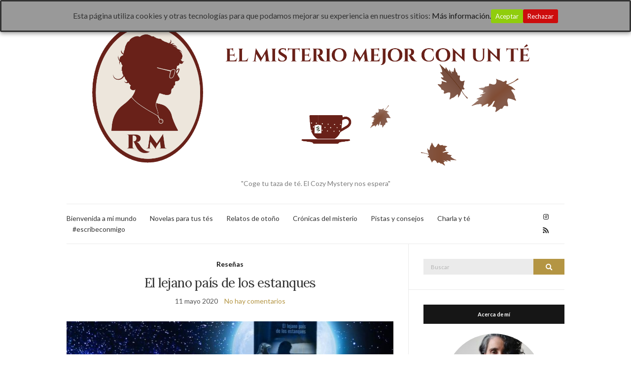

--- FILE ---
content_type: text/html; charset=UTF-8
request_url: https://raquelmontiel.com/2020/05/11/el-lejano-pais-de-los-estanques/
body_size: 15453
content:
<!doctype html>
<html lang="es">
<head>
	<meta charset="UTF-8">
	<meta name="viewport" content="width=device-width, initial-scale=1">
	<link rel="profile" href="https://gmpg.org/xfn/11">
	<link rel="pingback" href="https://raquelmontiel.com/xmlrpc.php">

	<meta name='robots' content='index, follow, max-image-preview:large, max-snippet:-1, max-video-preview:-1' />
	<style>img:is([sizes="auto" i], [sizes^="auto," i]) { contain-intrinsic-size: 3000px 1500px }</style>
	
	<!-- This site is optimized with the Yoast SEO plugin v26.7 - https://yoast.com/wordpress/plugins/seo/ -->
	<title>El lejano país de los estanques - Raquel Montiel Núñez</title>
	<meta name="description" content="El lejano país de los estanques es una novela policíaca de las que me gustan a mí, con un rompecabezas difícil de armar pero que una vez armado cobra..." />
	<link rel="canonical" href="https://raquelmontiel.com/2020/05/11/el-lejano-pais-de-los-estanques/" />
	<meta property="og:locale" content="es_ES" />
	<meta property="og:type" content="article" />
	<meta property="og:title" content="El lejano país de los estanques - Raquel Montiel Núñez" />
	<meta property="og:description" content="El lejano país de los estanques es una novela policíaca de las que me gustan a mí, con un rompecabezas difícil de armar pero que una vez armado cobra..." />
	<meta property="og:url" content="https://raquelmontiel.com/2020/05/11/el-lejano-pais-de-los-estanques/" />
	<meta property="og:site_name" content="Raquel Montiel Núñez" />
	<meta property="article:published_time" content="2020-05-11T08:29:22+00:00" />
	<meta property="article:modified_time" content="2021-07-15T08:39:57+00:00" />
	<meta property="og:image" content="https://raquelmontiel.com/wp-content/uploads/2020/05/moonlight-2853073_1920.jpg" />
	<meta property="og:image:width" content="1135" />
	<meta property="og:image:height" content="1135" />
	<meta property="og:image:type" content="image/jpeg" />
	<meta name="author" content="raquelmontiel" />
	<meta name="twitter:card" content="summary_large_image" />
	<meta name="twitter:creator" content="@RaquelMontiel84" />
	<meta name="twitter:site" content="@RaquelMontiel84" />
	<meta name="twitter:label1" content="Escrito por" />
	<meta name="twitter:data1" content="raquelmontiel" />
	<meta name="twitter:label2" content="Tiempo de lectura" />
	<meta name="twitter:data2" content="5 minutos" />
	<script type="application/ld+json" class="yoast-schema-graph">{"@context":"https://schema.org","@graph":[{"@type":"Article","@id":"https://raquelmontiel.com/2020/05/11/el-lejano-pais-de-los-estanques/#article","isPartOf":{"@id":"https://raquelmontiel.com/2020/05/11/el-lejano-pais-de-los-estanques/"},"author":{"name":"raquelmontiel","@id":"https://raquelmontiel.com/#/schema/person/f18f9b1f8afb330c0d42a00771a3a9d4"},"headline":"El lejano país de los estanques","datePublished":"2020-05-11T08:29:22+00:00","dateModified":"2021-07-15T08:39:57+00:00","mainEntityOfPage":{"@id":"https://raquelmontiel.com/2020/05/11/el-lejano-pais-de-los-estanques/"},"wordCount":966,"publisher":{"@id":"https://raquelmontiel.com/#/schema/person/f18f9b1f8afb330c0d42a00771a3a9d4"},"image":{"@id":"https://raquelmontiel.com/2020/05/11/el-lejano-pais-de-los-estanques/#primaryimage"},"thumbnailUrl":"https://raquelmontiel.com/wp-content/uploads/2020/05/moonlight-2853073_1920.jpg","keywords":["bevilacqua","chamorro","lorenzo silva","misterio","novela policíaca"],"articleSection":["Reseñas"],"inLanguage":"es"},{"@type":"WebPage","@id":"https://raquelmontiel.com/2020/05/11/el-lejano-pais-de-los-estanques/","url":"https://raquelmontiel.com/2020/05/11/el-lejano-pais-de-los-estanques/","name":"El lejano país de los estanques - Raquel Montiel Núñez","isPartOf":{"@id":"https://raquelmontiel.com/#website"},"primaryImageOfPage":{"@id":"https://raquelmontiel.com/2020/05/11/el-lejano-pais-de-los-estanques/#primaryimage"},"image":{"@id":"https://raquelmontiel.com/2020/05/11/el-lejano-pais-de-los-estanques/#primaryimage"},"thumbnailUrl":"https://raquelmontiel.com/wp-content/uploads/2020/05/moonlight-2853073_1920.jpg","datePublished":"2020-05-11T08:29:22+00:00","dateModified":"2021-07-15T08:39:57+00:00","description":"El lejano país de los estanques es una novela policíaca de las que me gustan a mí, con un rompecabezas difícil de armar pero que una vez armado cobra...","breadcrumb":{"@id":"https://raquelmontiel.com/2020/05/11/el-lejano-pais-de-los-estanques/#breadcrumb"},"inLanguage":"es","potentialAction":[{"@type":"ReadAction","target":["https://raquelmontiel.com/2020/05/11/el-lejano-pais-de-los-estanques/"]}]},{"@type":"ImageObject","inLanguage":"es","@id":"https://raquelmontiel.com/2020/05/11/el-lejano-pais-de-los-estanques/#primaryimage","url":"https://raquelmontiel.com/wp-content/uploads/2020/05/moonlight-2853073_1920.jpg","contentUrl":"https://raquelmontiel.com/wp-content/uploads/2020/05/moonlight-2853073_1920.jpg","width":1135,"height":1135},{"@type":"BreadcrumbList","@id":"https://raquelmontiel.com/2020/05/11/el-lejano-pais-de-los-estanques/#breadcrumb","itemListElement":[{"@type":"ListItem","position":1,"name":"Portada","item":"https://raquelmontiel.com/"},{"@type":"ListItem","position":2,"name":"El lejano país de los estanques"}]},{"@type":"WebSite","@id":"https://raquelmontiel.com/#website","url":"https://raquelmontiel.com/","name":"Raquel Montiel Núñez","description":"&quot;Coge tu taza de té. El Cozy Mystery nos espera&quot;","publisher":{"@id":"https://raquelmontiel.com/#/schema/person/f18f9b1f8afb330c0d42a00771a3a9d4"},"potentialAction":[{"@type":"SearchAction","target":{"@type":"EntryPoint","urlTemplate":"https://raquelmontiel.com/?s={search_term_string}"},"query-input":{"@type":"PropertyValueSpecification","valueRequired":true,"valueName":"search_term_string"}}],"inLanguage":"es"},{"@type":["Person","Organization"],"@id":"https://raquelmontiel.com/#/schema/person/f18f9b1f8afb330c0d42a00771a3a9d4","name":"raquelmontiel","image":{"@type":"ImageObject","inLanguage":"es","@id":"https://raquelmontiel.com/#/schema/person/image/","url":"https://secure.gravatar.com/avatar/df1fe17594dbeb2e30cdcb990c30a83bdb2284a75a87fbe4f9464bef810844c2?s=96&d=mm&r=g","contentUrl":"https://secure.gravatar.com/avatar/df1fe17594dbeb2e30cdcb990c30a83bdb2284a75a87fbe4f9464bef810844c2?s=96&d=mm&r=g","caption":"raquelmontiel"},"logo":{"@id":"https://raquelmontiel.com/#/schema/person/image/"},"sameAs":["https://raquelmontiel.com"],"url":"https://raquelmontiel.com/author/raquelmontiel/"}]}</script>
	<!-- / Yoast SEO plugin. -->


<link rel='dns-prefetch' href='//www.googletagmanager.com' />
<link rel='dns-prefetch' href='//stats.wp.com' />
<link rel='dns-prefetch' href='//v0.wordpress.com' />
<link rel="alternate" type="application/rss+xml" title="Raquel Montiel Núñez &raquo; Feed" href="https://raquelmontiel.com/feed/" />
<script type="bf4d6d342de185e850f30d39-text/javascript">
/* <![CDATA[ */
window._wpemojiSettings = {"baseUrl":"https:\/\/s.w.org\/images\/core\/emoji\/16.0.1\/72x72\/","ext":".png","svgUrl":"https:\/\/s.w.org\/images\/core\/emoji\/16.0.1\/svg\/","svgExt":".svg","source":{"concatemoji":"https:\/\/raquelmontiel.com\/wp-includes\/js\/wp-emoji-release.min.js?ver=6.8.3"}};
/*! This file is auto-generated */
!function(s,n){var o,i,e;function c(e){try{var t={supportTests:e,timestamp:(new Date).valueOf()};sessionStorage.setItem(o,JSON.stringify(t))}catch(e){}}function p(e,t,n){e.clearRect(0,0,e.canvas.width,e.canvas.height),e.fillText(t,0,0);var t=new Uint32Array(e.getImageData(0,0,e.canvas.width,e.canvas.height).data),a=(e.clearRect(0,0,e.canvas.width,e.canvas.height),e.fillText(n,0,0),new Uint32Array(e.getImageData(0,0,e.canvas.width,e.canvas.height).data));return t.every(function(e,t){return e===a[t]})}function u(e,t){e.clearRect(0,0,e.canvas.width,e.canvas.height),e.fillText(t,0,0);for(var n=e.getImageData(16,16,1,1),a=0;a<n.data.length;a++)if(0!==n.data[a])return!1;return!0}function f(e,t,n,a){switch(t){case"flag":return n(e,"\ud83c\udff3\ufe0f\u200d\u26a7\ufe0f","\ud83c\udff3\ufe0f\u200b\u26a7\ufe0f")?!1:!n(e,"\ud83c\udde8\ud83c\uddf6","\ud83c\udde8\u200b\ud83c\uddf6")&&!n(e,"\ud83c\udff4\udb40\udc67\udb40\udc62\udb40\udc65\udb40\udc6e\udb40\udc67\udb40\udc7f","\ud83c\udff4\u200b\udb40\udc67\u200b\udb40\udc62\u200b\udb40\udc65\u200b\udb40\udc6e\u200b\udb40\udc67\u200b\udb40\udc7f");case"emoji":return!a(e,"\ud83e\udedf")}return!1}function g(e,t,n,a){var r="undefined"!=typeof WorkerGlobalScope&&self instanceof WorkerGlobalScope?new OffscreenCanvas(300,150):s.createElement("canvas"),o=r.getContext("2d",{willReadFrequently:!0}),i=(o.textBaseline="top",o.font="600 32px Arial",{});return e.forEach(function(e){i[e]=t(o,e,n,a)}),i}function t(e){var t=s.createElement("script");t.src=e,t.defer=!0,s.head.appendChild(t)}"undefined"!=typeof Promise&&(o="wpEmojiSettingsSupports",i=["flag","emoji"],n.supports={everything:!0,everythingExceptFlag:!0},e=new Promise(function(e){s.addEventListener("DOMContentLoaded",e,{once:!0})}),new Promise(function(t){var n=function(){try{var e=JSON.parse(sessionStorage.getItem(o));if("object"==typeof e&&"number"==typeof e.timestamp&&(new Date).valueOf()<e.timestamp+604800&&"object"==typeof e.supportTests)return e.supportTests}catch(e){}return null}();if(!n){if("undefined"!=typeof Worker&&"undefined"!=typeof OffscreenCanvas&&"undefined"!=typeof URL&&URL.createObjectURL&&"undefined"!=typeof Blob)try{var e="postMessage("+g.toString()+"("+[JSON.stringify(i),f.toString(),p.toString(),u.toString()].join(",")+"));",a=new Blob([e],{type:"text/javascript"}),r=new Worker(URL.createObjectURL(a),{name:"wpTestEmojiSupports"});return void(r.onmessage=function(e){c(n=e.data),r.terminate(),t(n)})}catch(e){}c(n=g(i,f,p,u))}t(n)}).then(function(e){for(var t in e)n.supports[t]=e[t],n.supports.everything=n.supports.everything&&n.supports[t],"flag"!==t&&(n.supports.everythingExceptFlag=n.supports.everythingExceptFlag&&n.supports[t]);n.supports.everythingExceptFlag=n.supports.everythingExceptFlag&&!n.supports.flag,n.DOMReady=!1,n.readyCallback=function(){n.DOMReady=!0}}).then(function(){return e}).then(function(){var e;n.supports.everything||(n.readyCallback(),(e=n.source||{}).concatemoji?t(e.concatemoji):e.wpemoji&&e.twemoji&&(t(e.twemoji),t(e.wpemoji)))}))}((window,document),window._wpemojiSettings);
/* ]]> */
</script>
<style id='wp-emoji-styles-inline-css' type='text/css'>

	img.wp-smiley, img.emoji {
		display: inline !important;
		border: none !important;
		box-shadow: none !important;
		height: 1em !important;
		width: 1em !important;
		margin: 0 0.07em !important;
		vertical-align: -0.1em !important;
		background: none !important;
		padding: 0 !important;
	}
</style>
<link rel='stylesheet' id='wp-block-library-css' href='https://raquelmontiel.com/wp-includes/css/dist/block-library/style.min.css?ver=6.8.3' type='text/css' media='all' />
<style id='classic-theme-styles-inline-css' type='text/css'>
/*! This file is auto-generated */
.wp-block-button__link{color:#fff;background-color:#32373c;border-radius:9999px;box-shadow:none;text-decoration:none;padding:calc(.667em + 2px) calc(1.333em + 2px);font-size:1.125em}.wp-block-file__button{background:#32373c;color:#fff;text-decoration:none}
</style>
<link rel='stylesheet' id='mediaelement-css' href='https://raquelmontiel.com/wp-includes/js/mediaelement/mediaelementplayer-legacy.min.css?ver=4.2.17' type='text/css' media='all' />
<link rel='stylesheet' id='wp-mediaelement-css' href='https://raquelmontiel.com/wp-includes/js/mediaelement/wp-mediaelement.min.css?ver=6.8.3' type='text/css' media='all' />
<style id='jetpack-sharing-buttons-style-inline-css' type='text/css'>
.jetpack-sharing-buttons__services-list{display:flex;flex-direction:row;flex-wrap:wrap;gap:0;list-style-type:none;margin:5px;padding:0}.jetpack-sharing-buttons__services-list.has-small-icon-size{font-size:12px}.jetpack-sharing-buttons__services-list.has-normal-icon-size{font-size:16px}.jetpack-sharing-buttons__services-list.has-large-icon-size{font-size:24px}.jetpack-sharing-buttons__services-list.has-huge-icon-size{font-size:36px}@media print{.jetpack-sharing-buttons__services-list{display:none!important}}.editor-styles-wrapper .wp-block-jetpack-sharing-buttons{gap:0;padding-inline-start:0}ul.jetpack-sharing-buttons__services-list.has-background{padding:1.25em 2.375em}
</style>
<style id='global-styles-inline-css' type='text/css'>
:root{--wp--preset--aspect-ratio--square: 1;--wp--preset--aspect-ratio--4-3: 4/3;--wp--preset--aspect-ratio--3-4: 3/4;--wp--preset--aspect-ratio--3-2: 3/2;--wp--preset--aspect-ratio--2-3: 2/3;--wp--preset--aspect-ratio--16-9: 16/9;--wp--preset--aspect-ratio--9-16: 9/16;--wp--preset--color--black: #000000;--wp--preset--color--cyan-bluish-gray: #abb8c3;--wp--preset--color--white: #ffffff;--wp--preset--color--pale-pink: #f78da7;--wp--preset--color--vivid-red: #cf2e2e;--wp--preset--color--luminous-vivid-orange: #ff6900;--wp--preset--color--luminous-vivid-amber: #fcb900;--wp--preset--color--light-green-cyan: #7bdcb5;--wp--preset--color--vivid-green-cyan: #00d084;--wp--preset--color--pale-cyan-blue: #8ed1fc;--wp--preset--color--vivid-cyan-blue: #0693e3;--wp--preset--color--vivid-purple: #9b51e0;--wp--preset--gradient--vivid-cyan-blue-to-vivid-purple: linear-gradient(135deg,rgba(6,147,227,1) 0%,rgb(155,81,224) 100%);--wp--preset--gradient--light-green-cyan-to-vivid-green-cyan: linear-gradient(135deg,rgb(122,220,180) 0%,rgb(0,208,130) 100%);--wp--preset--gradient--luminous-vivid-amber-to-luminous-vivid-orange: linear-gradient(135deg,rgba(252,185,0,1) 0%,rgba(255,105,0,1) 100%);--wp--preset--gradient--luminous-vivid-orange-to-vivid-red: linear-gradient(135deg,rgba(255,105,0,1) 0%,rgb(207,46,46) 100%);--wp--preset--gradient--very-light-gray-to-cyan-bluish-gray: linear-gradient(135deg,rgb(238,238,238) 0%,rgb(169,184,195) 100%);--wp--preset--gradient--cool-to-warm-spectrum: linear-gradient(135deg,rgb(74,234,220) 0%,rgb(151,120,209) 20%,rgb(207,42,186) 40%,rgb(238,44,130) 60%,rgb(251,105,98) 80%,rgb(254,248,76) 100%);--wp--preset--gradient--blush-light-purple: linear-gradient(135deg,rgb(255,206,236) 0%,rgb(152,150,240) 100%);--wp--preset--gradient--blush-bordeaux: linear-gradient(135deg,rgb(254,205,165) 0%,rgb(254,45,45) 50%,rgb(107,0,62) 100%);--wp--preset--gradient--luminous-dusk: linear-gradient(135deg,rgb(255,203,112) 0%,rgb(199,81,192) 50%,rgb(65,88,208) 100%);--wp--preset--gradient--pale-ocean: linear-gradient(135deg,rgb(255,245,203) 0%,rgb(182,227,212) 50%,rgb(51,167,181) 100%);--wp--preset--gradient--electric-grass: linear-gradient(135deg,rgb(202,248,128) 0%,rgb(113,206,126) 100%);--wp--preset--gradient--midnight: linear-gradient(135deg,rgb(2,3,129) 0%,rgb(40,116,252) 100%);--wp--preset--font-size--small: 13px;--wp--preset--font-size--medium: 20px;--wp--preset--font-size--large: 36px;--wp--preset--font-size--x-large: 42px;--wp--preset--spacing--20: 0.44rem;--wp--preset--spacing--30: 0.67rem;--wp--preset--spacing--40: 1rem;--wp--preset--spacing--50: 1.5rem;--wp--preset--spacing--60: 2.25rem;--wp--preset--spacing--70: 3.38rem;--wp--preset--spacing--80: 5.06rem;--wp--preset--shadow--natural: 6px 6px 9px rgba(0, 0, 0, 0.2);--wp--preset--shadow--deep: 12px 12px 50px rgba(0, 0, 0, 0.4);--wp--preset--shadow--sharp: 6px 6px 0px rgba(0, 0, 0, 0.2);--wp--preset--shadow--outlined: 6px 6px 0px -3px rgba(255, 255, 255, 1), 6px 6px rgba(0, 0, 0, 1);--wp--preset--shadow--crisp: 6px 6px 0px rgba(0, 0, 0, 1);}:where(.is-layout-flex){gap: 0.5em;}:where(.is-layout-grid){gap: 0.5em;}body .is-layout-flex{display: flex;}.is-layout-flex{flex-wrap: wrap;align-items: center;}.is-layout-flex > :is(*, div){margin: 0;}body .is-layout-grid{display: grid;}.is-layout-grid > :is(*, div){margin: 0;}:where(.wp-block-columns.is-layout-flex){gap: 2em;}:where(.wp-block-columns.is-layout-grid){gap: 2em;}:where(.wp-block-post-template.is-layout-flex){gap: 1.25em;}:where(.wp-block-post-template.is-layout-grid){gap: 1.25em;}.has-black-color{color: var(--wp--preset--color--black) !important;}.has-cyan-bluish-gray-color{color: var(--wp--preset--color--cyan-bluish-gray) !important;}.has-white-color{color: var(--wp--preset--color--white) !important;}.has-pale-pink-color{color: var(--wp--preset--color--pale-pink) !important;}.has-vivid-red-color{color: var(--wp--preset--color--vivid-red) !important;}.has-luminous-vivid-orange-color{color: var(--wp--preset--color--luminous-vivid-orange) !important;}.has-luminous-vivid-amber-color{color: var(--wp--preset--color--luminous-vivid-amber) !important;}.has-light-green-cyan-color{color: var(--wp--preset--color--light-green-cyan) !important;}.has-vivid-green-cyan-color{color: var(--wp--preset--color--vivid-green-cyan) !important;}.has-pale-cyan-blue-color{color: var(--wp--preset--color--pale-cyan-blue) !important;}.has-vivid-cyan-blue-color{color: var(--wp--preset--color--vivid-cyan-blue) !important;}.has-vivid-purple-color{color: var(--wp--preset--color--vivid-purple) !important;}.has-black-background-color{background-color: var(--wp--preset--color--black) !important;}.has-cyan-bluish-gray-background-color{background-color: var(--wp--preset--color--cyan-bluish-gray) !important;}.has-white-background-color{background-color: var(--wp--preset--color--white) !important;}.has-pale-pink-background-color{background-color: var(--wp--preset--color--pale-pink) !important;}.has-vivid-red-background-color{background-color: var(--wp--preset--color--vivid-red) !important;}.has-luminous-vivid-orange-background-color{background-color: var(--wp--preset--color--luminous-vivid-orange) !important;}.has-luminous-vivid-amber-background-color{background-color: var(--wp--preset--color--luminous-vivid-amber) !important;}.has-light-green-cyan-background-color{background-color: var(--wp--preset--color--light-green-cyan) !important;}.has-vivid-green-cyan-background-color{background-color: var(--wp--preset--color--vivid-green-cyan) !important;}.has-pale-cyan-blue-background-color{background-color: var(--wp--preset--color--pale-cyan-blue) !important;}.has-vivid-cyan-blue-background-color{background-color: var(--wp--preset--color--vivid-cyan-blue) !important;}.has-vivid-purple-background-color{background-color: var(--wp--preset--color--vivid-purple) !important;}.has-black-border-color{border-color: var(--wp--preset--color--black) !important;}.has-cyan-bluish-gray-border-color{border-color: var(--wp--preset--color--cyan-bluish-gray) !important;}.has-white-border-color{border-color: var(--wp--preset--color--white) !important;}.has-pale-pink-border-color{border-color: var(--wp--preset--color--pale-pink) !important;}.has-vivid-red-border-color{border-color: var(--wp--preset--color--vivid-red) !important;}.has-luminous-vivid-orange-border-color{border-color: var(--wp--preset--color--luminous-vivid-orange) !important;}.has-luminous-vivid-amber-border-color{border-color: var(--wp--preset--color--luminous-vivid-amber) !important;}.has-light-green-cyan-border-color{border-color: var(--wp--preset--color--light-green-cyan) !important;}.has-vivid-green-cyan-border-color{border-color: var(--wp--preset--color--vivid-green-cyan) !important;}.has-pale-cyan-blue-border-color{border-color: var(--wp--preset--color--pale-cyan-blue) !important;}.has-vivid-cyan-blue-border-color{border-color: var(--wp--preset--color--vivid-cyan-blue) !important;}.has-vivid-purple-border-color{border-color: var(--wp--preset--color--vivid-purple) !important;}.has-vivid-cyan-blue-to-vivid-purple-gradient-background{background: var(--wp--preset--gradient--vivid-cyan-blue-to-vivid-purple) !important;}.has-light-green-cyan-to-vivid-green-cyan-gradient-background{background: var(--wp--preset--gradient--light-green-cyan-to-vivid-green-cyan) !important;}.has-luminous-vivid-amber-to-luminous-vivid-orange-gradient-background{background: var(--wp--preset--gradient--luminous-vivid-amber-to-luminous-vivid-orange) !important;}.has-luminous-vivid-orange-to-vivid-red-gradient-background{background: var(--wp--preset--gradient--luminous-vivid-orange-to-vivid-red) !important;}.has-very-light-gray-to-cyan-bluish-gray-gradient-background{background: var(--wp--preset--gradient--very-light-gray-to-cyan-bluish-gray) !important;}.has-cool-to-warm-spectrum-gradient-background{background: var(--wp--preset--gradient--cool-to-warm-spectrum) !important;}.has-blush-light-purple-gradient-background{background: var(--wp--preset--gradient--blush-light-purple) !important;}.has-blush-bordeaux-gradient-background{background: var(--wp--preset--gradient--blush-bordeaux) !important;}.has-luminous-dusk-gradient-background{background: var(--wp--preset--gradient--luminous-dusk) !important;}.has-pale-ocean-gradient-background{background: var(--wp--preset--gradient--pale-ocean) !important;}.has-electric-grass-gradient-background{background: var(--wp--preset--gradient--electric-grass) !important;}.has-midnight-gradient-background{background: var(--wp--preset--gradient--midnight) !important;}.has-small-font-size{font-size: var(--wp--preset--font-size--small) !important;}.has-medium-font-size{font-size: var(--wp--preset--font-size--medium) !important;}.has-large-font-size{font-size: var(--wp--preset--font-size--large) !important;}.has-x-large-font-size{font-size: var(--wp--preset--font-size--x-large) !important;}
:where(.wp-block-post-template.is-layout-flex){gap: 1.25em;}:where(.wp-block-post-template.is-layout-grid){gap: 1.25em;}
:where(.wp-block-columns.is-layout-flex){gap: 2em;}:where(.wp-block-columns.is-layout-grid){gap: 2em;}
:root :where(.wp-block-pullquote){font-size: 1.5em;line-height: 1.6;}
</style>
<link rel='stylesheet' id='cookie-consent-style-css' href='https://raquelmontiel.com/wp-content/plugins/click-datos-lopd/assets/css/style.css?ver=6.8.3' type='text/css' media='all' />
<link rel='stylesheet' id='swpm.common-css' href='https://raquelmontiel.com/wp-content/plugins/simple-membership/css/swpm.common.css?ver=4.6.8' type='text/css' media='all' />
<script src="/cdn-cgi/scripts/7d0fa10a/cloudflare-static/rocket-loader.min.js" data-cf-settings="bf4d6d342de185e850f30d39-|49"></script><link rel='preload' as='style' onload="this.rel='stylesheet'" id='olsen-light-google-font-css' href='https://fonts.googleapis.com/css?family=Lora%3A400%2C700%2C400italic%2C700italic%7CLato%3A400%2C400italic%2C700%2C700italic&#038;display=swap&#038;ver=6.8.3' type='text/css' media='all' />
<link rel='stylesheet' id='olsen-icons-css' href='https://raquelmontiel.com/wp-content/themes/olsen-light/vendor/olsen-icons/css/olsen-icons.min.css?ver=1.7.1' type='text/css' media='all' />
<link rel='stylesheet' id='simple-lightbox-css' href='https://raquelmontiel.com/wp-content/themes/olsen-light/vendor/simple-lightbox/simple-lightbox.min.css?ver=2.7.0' type='text/css' media='all' />
<link rel='stylesheet' id='olsen-light-style-css' href='https://raquelmontiel.com/wp-content/themes/olsen-light/style.min.css?ver=1.7.1' type='text/css' media='all' />
<style id='jetpack_facebook_likebox-inline-css' type='text/css'>
.widget_facebook_likebox {
	overflow: hidden;
}

</style>
<link rel='stylesheet' id='jetpack-subscriptions-css' href='https://raquelmontiel.com/wp-content/plugins/jetpack/_inc/build/subscriptions/subscriptions.min.css?ver=15.4' type='text/css' media='all' />
<script type="bf4d6d342de185e850f30d39-text/javascript" src="https://raquelmontiel.com/wp-includes/js/jquery/jquery.min.js?ver=3.7.1" id="jquery-core-js"></script>
<script type="bf4d6d342de185e850f30d39-text/javascript" src="https://raquelmontiel.com/wp-includes/js/jquery/jquery-migrate.min.js?ver=3.4.1" id="jquery-migrate-js"></script>

<!-- Fragmento de código de la etiqueta de Google (gtag.js) añadida por Site Kit -->
<!-- Fragmento de código de Google Analytics añadido por Site Kit -->
<script type="bf4d6d342de185e850f30d39-text/javascript" src="https://www.googletagmanager.com/gtag/js?id=GT-T5NXJPW" id="google_gtagjs-js" async></script>
<script type="bf4d6d342de185e850f30d39-text/javascript" id="google_gtagjs-js-after">
/* <![CDATA[ */
window.dataLayer = window.dataLayer || [];function gtag(){dataLayer.push(arguments);}
gtag("set","linker",{"domains":["raquelmontiel.com"]});
gtag("js", new Date());
gtag("set", "developer_id.dZTNiMT", true);
gtag("config", "GT-T5NXJPW");
/* ]]> */
</script>
<link rel="https://api.w.org/" href="https://raquelmontiel.com/wp-json/" /><link rel="alternate" title="JSON" type="application/json" href="https://raquelmontiel.com/wp-json/wp/v2/posts/3580" /><link rel="EditURI" type="application/rsd+xml" title="RSD" href="https://raquelmontiel.com/xmlrpc.php?rsd" />
<meta name="generator" content="WordPress 6.8.3" />
<link rel='shortlink' href='https://wp.me/p7w79W-VK' />
<link rel="alternate" title="oEmbed (JSON)" type="application/json+oembed" href="https://raquelmontiel.com/wp-json/oembed/1.0/embed?url=https%3A%2F%2Fraquelmontiel.com%2F2020%2F05%2F11%2Fel-lejano-pais-de-los-estanques%2F" />
<link rel="alternate" title="oEmbed (XML)" type="text/xml+oembed" href="https://raquelmontiel.com/wp-json/oembed/1.0/embed?url=https%3A%2F%2Fraquelmontiel.com%2F2020%2F05%2F11%2Fel-lejano-pais-de-los-estanques%2F&#038;format=xml" />
<style id="cdlopd-css" type="text/css" media="screen">
				#catapult-cookie-bar {
					box-sizing: border-box;
					max-height: 0;
					opacity: 0;
					z-index: 99999;
					overflow: hidden;
					color: ;
					position: fixed;
					left: 0;
					top: 0;
					width: 100%;
					background-color: #999999;
                                        border-style: solid;
                                        border-width: px;
                                        border-color: ;
				}
				#catapult-cookie-bar a {
					color: ;
				}
				#catapult-cookie-bar .x_close span {
					background-color: ;
				}
				button#catapultCookieAceptar {
					background:#90CD0D;
					color: #fff;
					border: 0; padding: 6px 9px; border-radius: 3px;
				}
                                button#catapultCookieRechazar {
					background:#CD0D0D;
					color: #fff;
					border: 0; padding: 6px 9px; border-radius: 3px;
				}
				#catapult-cookie-bar h3 {
					color: ;
				}
				.has-cookie-bar #catapult-cookie-bar {
					opacity: 1;
					max-height: 999px;
					min-height: 30px;
				}</style><meta name="generator" content="Site Kit by Google 1.164.0" />	<style>img#wpstats{display:none}</style>
		<style type="text/css"></style><link rel="icon" href="https://raquelmontiel.com/wp-content/uploads/2025/07/cropped-logo-32x32.png" sizes="32x32" />
<link rel="icon" href="https://raquelmontiel.com/wp-content/uploads/2025/07/cropped-logo-192x192.png" sizes="192x192" />
<link rel="apple-touch-icon" href="https://raquelmontiel.com/wp-content/uploads/2025/07/cropped-logo-180x180.png" />
<meta name="msapplication-TileImage" content="https://raquelmontiel.com/wp-content/uploads/2025/07/cropped-logo-270x270.png" />
		<style type="text/css" id="wp-custom-css">
			/*
Te damos la bienvenida a CSS personalizado

Para saber cómo funciona, ve a http://wp.me/PEmnE-Bt
*/
body {
	font-size: 16px;
}

h2 {
	font-size: 32px;
}

.entry-content a {
	border-bottom: 1px dotted;
}

/* Books */
.mbm-widget-cover {
	display: block;
	margin: 7px auto;
}

.mbm-widget-link p {
	text-align: center;
}

.mbm-book-buy-links-label {
	padding: 15px 0;
}

.mbm-book-buy-links a {
	border-bottom: none;
	display: block;
	margin: 7px auto;
}

.mbm-book-buy-links-after {
	margin-top: 12px;
	display: block;
}

/* Portfolio */
.-skin-default .-item .title {
	text-overflow: inherit;
	white-space: normal;
	height: 50px;
}		</style>
		</head>
<body class="wp-singular post-template-default single single-post postid-3580 single-format-standard wp-theme-olsen-light" itemscope="itemscope" itemtype="http://schema.org/WebPage">
<div><a class="skip-link sr-only sr-only-focusable" href="#site-content">Saltar al contenido</a></div>

<div id="page">

	
	<div class="container">
		<div class="row">
			<div class="col-12">

				<header id="masthead" class="site-header group" role="banner" itemscope="itemscope" itemtype="http://schema.org/Organization">

					<div class="site-logo">
						<div itemprop="name">
							<a itemprop="url" href="https://raquelmontiel.com">
																	<img itemprop="logo"
									     src="https://raquelmontiel.com/wp-content/uploads/2025/07/cabecera.png"
									     alt="Raquel Montiel Núñez"/>
															</a>
						</div>

													<p class="tagline">&quot;Coge tu taza de té. El Cozy Mystery nos espera&quot;</p>
											</div><!-- /site-logo -->

					<div class="site-bar">
						<nav class="nav" role="navigation" itemscope="itemscope" itemtype="http://schema.org/SiteNavigationElement">
							<ul id="menu-principal" class="navigation"><li id="menu-item-2212" class="menu-item menu-item-type-custom menu-item-object-custom menu-item-home menu-item-2212"><a href="https://raquelmontiel.com/">Bienvenida a mi mundo</a></li>
<li id="menu-item-2338" class="menu-item menu-item-type-post_type menu-item-object-page menu-item-2338"><a href="https://raquelmontiel.com/novelas-de-raquel-montiel-nunez/">Novelas para tus tés</a></li>
<li id="menu-item-2374" class="menu-item menu-item-type-post_type menu-item-object-page menu-item-2374"><a href="https://raquelmontiel.com/relatos-cozy-mystery/">Relatos de otoño</a></li>
<li id="menu-item-4322" class="menu-item menu-item-type-post_type menu-item-object-page current_page_parent menu-item-4322"><a href="https://raquelmontiel.com/entradas/">Crónicas del misterio</a></li>
<li id="menu-item-2778" class="menu-item menu-item-type-taxonomy menu-item-object-category menu-item-2778"><a href="https://raquelmontiel.com/category/consejos-para-escribir/">Pistas y consejos</a></li>
<li id="menu-item-2209" class="menu-item menu-item-type-post_type menu-item-object-page menu-item-2209"><a href="https://raquelmontiel.com/contacto-raquel-montiel/">Charla y té</a></li>
<li id="menu-item-4218" class="menu-item menu-item-type-taxonomy menu-item-object-category menu-item-4218"><a href="https://raquelmontiel.com/category/proyecto-escribeconmigo/">#escribeconmigo</a></li>
</ul>
							<a class="mobile-nav-trigger" href="#mobilemenu"><i class="olsen-icons olsen-icons-bars"></i> Menú</a>
						</nav>
												<div id="mobilemenu"></div>

						
							<div class="site-tools ">

										<ul class="socials">
			<li><a href="https://www.instagram.com/rmontiel84/" target="_blank" rel="noopener"><i class="olsen-icons olsen-icons-instagram"></i></a></li>							<li><a href="https://raquelmontiel.com/feed/" target="_blank" rel="noopener"><i class="olsen-icons olsen-icons-rss"></i></a></li>
					</ul>
		
								
							</div><!-- /site-tools -->
					</div><!-- /site-bar -->

				</header>

				
				<div id="site-content">

<div class="row">

	<div class="col-lg-8 col-12">
		<main id="content" role="main" itemprop="mainContentOfPage" itemscope="itemscope" itemtype="http://schema.org/Blog">
			<div class="row">
				<div class="col-12">

											<article id="entry-3580" class="entry post-3580 post type-post status-publish format-standard has-post-thumbnail hentry category-resenas tag-bevilacqua tag-chamorro tag-lorenzo-silva tag-misterio tag-novela-policiaca" itemscope="itemscope" itemtype="http://schema.org/BlogPosting" itemprop="blogPost">

							<div class="entry-meta entry-meta-top">
								<p class="entry-categories">
									<a href="https://raquelmontiel.com/category/resenas/" rel="category tag">Reseñas</a>								</p>
							</div>

							<h1 class="entry-title" itemprop="headline">
								El lejano país de los estanques							</h1>

							<div class="entry-meta entry-meta-bottom">
								<time class="entry-date" itemprop="datePublished" datetime="2020-05-11T10:29:22+02:00">11 mayo 2020</time>

								<a href="https://raquelmontiel.com/2020/05/11/el-lejano-pais-de-los-estanques/#respond" class="entry-comments-no ">No hay comentarios</a>
							</div>

															<div class="entry-featured">
									<a class="ci-lightbox" href="https://raquelmontiel.com/wp-content/uploads/2020/05/moonlight-2853073_1920-1024x1024.jpg">
										<img width="665" height="435" src="https://raquelmontiel.com/wp-content/uploads/2020/05/moonlight-2853073_1920-665x435.jpg" class="attachment-post-thumbnail size-post-thumbnail wp-post-image" alt="" itemprop="image" decoding="async" fetchpriority="high" />									</a>
								</div>
							

							<div class="entry-content" itemprop="text">
								
<h3 class="wp-block-heading">El inicio de la saga de novelas policíacas de Bevilacqua y Chamorro que sirve de gancho para querer más y más de esta pareja</h3>



<div class="wp-block-image"><figure class="alignleft is-resized"><img decoding="async" src="https://raquelmontiel.com/wp-content/uploads/2020/05/416-9CrIiJL._SX327_BO1204203200_.jpg" alt="Portada de El lejano país de los estanques" class="wp-image-3581" width="187" height="284" srcset="https://raquelmontiel.com/wp-content/uploads/2020/05/416-9CrIiJL._SX327_BO1204203200_.jpg 329w, https://raquelmontiel.com/wp-content/uploads/2020/05/416-9CrIiJL._SX327_BO1204203200_-198x300.jpg 198w" sizes="(max-width: 187px) 100vw, 187px" /></figure></div>



<h3 class="wp-block-heading">FICHA TÉCNICA</h3>



<ul class="wp-block-list"><li>Título: El lejano país de los estanques</li><li>Autor: Lorenzo Silva</li><li>Fecha de publicación: 24/05/2018</li><li>Idioma: Español</li><li>ISBN: 978-84-233-5379-8</li><li>Precio: 8,95€</li><li>Editorial: Booket</li><li>Número de páginas: 256 </li><li>Formato: 12,5 x 19 cm.</li><li>Presentación: Rústica sin solapas</li><li>Colección: Crimen y Misterio</li><li><a href="https://www.planetadelibros.com/libro-el-lejano-pais-de-los-estanques-edicion-20-aniversario/268026">COMPRAR</a></li></ul>



<h3 class="wp-block-heading">SINOPSIS</h3>



<p> El primer caso de la ya famosa pareja, Bevilacqua y la agente Chamorro, en una edición que cuenta con un prólogo inédito a cargo de Paul Preston Premio Ojo Crítico 1998.<br>En mitad de un tórrido agosto mesetario, el sargento Bevilacqua, que pese a la sonoridad exótica de su nombre lo es de la Guardia Civil, recibe la orden de investigar la muerte de una extranjera cuyo cadáver ha aparecido en una urbanización mallorquina. Su compañera será la inexperta agente Chamorro, y con ella deberá sumergirse de incógnito en un ambiente de clubes nocturnos, playas nudistas, trapicheos dudosos y promiscuidades diversas. Poco a poco, el sargento y su ayudante desvelarán los misterios que rodean el asesinato de la irresistible y remota Eva, descubriendo el oscuro mundo que se oculta bajo la dulce disidia del paisaje estival. A partir de una sabia mezcla de ingredientes policíacos, relaciones humanas y pinceladas de humor bien dosificadas, Lorenzo Silva construye una novela refrescante y llena de hallazgos. </p>



<h3 class="wp-block-heading">Opinión</h3>



<p>Tenía muchas ganas de leer algo de Lorenzo Silva desde que fui, hace unos años, a una presentación de uno de sus libros. Al fin lo he hecho y creo que he acertado de pleno con la elección.</p>



<p><em>El lejano país de los estanques</em> es una novela policíaca de las que me gustan a mí, un rompecabezas difícil de armar pero que una vez armado todo cobra sentido.</p>



<h3 class="wp-block-heading">La trama de <em>El lejano país de los estanques</em></h3>



<p>El sargento Bevilacqua y la agente Chamorro son enviados a Mallorca para investigar el asesinato de una mujer con una personalidad que ha dejado huella en todo aquel que se ha encontrando con ella. Para encontrar las piezas que desvelan lo que le ocurrió a Eva, tendrán que adentrarse en la noche mallorquina y en sus playas.</p>



<p>El modo en que ambos van desentrañando este misterio me ha gustado mucho. Lorenzo Silva va dejando miguitas de pan desde el principio, pero el lector no es consciente de ello hasta que no llega al final, lo cual me ha encantado. El desenlace es totalmente inesperado, algo que anhelamos los amantes de este tipo de literatura, que se nos sorprenda, y a la vez tiene todo el sentido del mundo.</p>



<h3 class="wp-block-heading">Los personajes</h3>



<p>Como he dicho, <em>El lejano país de los estanques</em> es el inicio de la saga policíaca de Bevilacqua y Chamorro y sirve para presentar a sus protagonistas.</p>



<p>Por un lado tenemos a Bevilacqua, que es de quien más vamos a conocer ya que la narración corre de su cuenta. Me ha parecido curioso leer este libro porque refleja perfectamente cómo ha evolucionado la sociedad desde 1998, que es cuando se publicó por primera vez, hasta ahora. Una sociedad en la que aún es difícil encontrar a mujeres en estos puestos de trabajo y en el que la mentalidad era distinta. Sin embargo, de Bevilacqua me ha gustado porque deja entrever que va a ser un personaje abierto a cambios y que no va a dejar llevarse por convencionalismos de género. Es un hombre al que le gusta ir por libre pero que aprecia las cualidades de su compañera, algunas de ellas van más allá del propio trabajo. Un personaje con una fuerte personalidad, seguro de sí mismo, decidido y, sobre todo, bien construido.</p>



<p>Por otro lado tenemos a Chamorro. Una agente inesperta, pero muy despierta, de lo que Bevilacqua se dará cuenta en seguida. Es una mujer que respeta sobre todas las cosas su trabajo y que acata las normas de sus superiores, incluso aunque no esté de acuerdo. Eso sí, de vez en cuando deja salir su malestar en cuanto a las situaciones a las que se ven sometidos y eso me ha gustado mucho porque estoy segura de que es una dicotomía que dará mucho juego en siguientes entregas. Si tuviera que decantarme por un personaje sería por ella, sobre todo porque creo que es el personaje que más evoluciona, lo que no significa que Bevilacqua no lo haga, pero ella lo hace de una forma mucho más extrema, por decirlo de alguna forma.</p>



<h3 class="wp-block-heading">La pluma de Lorenzo Silva en <em>El lejano país de los estanques</em></h3>



<p>Hacía mucho que no leía una novela con una narrativa y una prosa como la de Lorenzo Silva. No sé si es porque esta forma tan elegante de escribir se ha ido diluyendo con los años o si es algo que forma parte de este escritor. En cualquier caso lo descubriré porque tras esta novela no me cabe duda de que continuaré leyendo obras suyas.</p>



<p>Como digo, en <em>El lejano país de los estanques</em> el autor utiliza un estilo elegante, casi poético en algunos casos, un estilo que hace que la lectura de cada frase sea un placer. Una novela que no pierde ritmo en ningún momento y que engancha de principio a fin.</p>



<p>Sin duda una novela muy recomendada para los amantes de la novela policíaca y para adentrarse en el mundo literario de Lorenzo Silva.</p>



<p>Si te ha gustado esta reseña puedes encontrar más <a href="https://raquelmontiel.com/category/resenas/">aquí</a>.</p>
															</div>

							<div class="entry-tags">
								<a href="https://raquelmontiel.com/tag/bevilacqua/" rel="tag">bevilacqua</a><a href="https://raquelmontiel.com/tag/chamorro/" rel="tag">chamorro</a><a href="https://raquelmontiel.com/tag/lorenzo-silva/" rel="tag">lorenzo silva</a><a href="https://raquelmontiel.com/tag/misterio/" rel="tag">misterio</a><a href="https://raquelmontiel.com/tag/novela-policiaca/" rel="tag">novela policíaca</a>							</div>

							<div class="entry-utils group">
									<ul class="socials">
				<li><a href="https://www.facebook.com/sharer.php?u=https://raquelmontiel.com/2020/05/11/el-lejano-pais-de-los-estanques/" target="_blank" rel="noopener" class="social-icon"><i class="olsen-icons olsen-icons-facebook"></i></a></li>
		<li><a href="https://twitter.com/share?url=https://raquelmontiel.com/2020/05/11/el-lejano-pais-de-los-estanques/" target="_blank" rel="noopener" class="social-icon"><i class="olsen-icons olsen-icons-twitter"></i></a></li>
		<li><a href="https://www.linkedin.com/shareArticle?mini=true&#038;url=https%3A%2F%2Fraquelmontiel.com%2F2020%2F05%2F11%2Fel-lejano-pais-de-los-estanques%2F" target="_blank" rel="noopener" class="social-icon"><i class="olsen-icons olsen-icons-linkedin"></i></a></li>
					<li><a href="https://pinterest.com/pin/create/bookmarklet/?url=https://raquelmontiel.com/2020/05/11/el-lejano-pais-de-los-estanques/&#038;description=El%20lejano%20país%20de%20los%20estanques&#038;media=https://raquelmontiel.com/wp-content/uploads/2020/05/moonlight-2853073_1920-1024x1024.jpg" target="_blank" rel="noopener" class="social-icon"><i class="olsen-icons olsen-icons-pinterest"></i></a></li>
			</ul>
							</div>

																						<div id="paging" class="group">
																			<a href="https://raquelmontiel.com/2020/05/20/cicatriz-la-venganza-se-sirve-en-bandeja-de-plata/" class="paging-standard paging-older">Entrada anterior</a>
																												<a href="https://raquelmontiel.com/2020/05/06/ebiblio-la-nueva-forma-de-ir-a-la-biblioteca/" class="paging-standard paging-newer">Entrada siguiente</a>
																	</div>
							
								<div class="entry-related">
					<h4>Quizás te pueda interesar</h4>
		
		<div class="row">
							<div class="col-md-4 col-12">
					<article class="entry post-3458 post type-post status-publish format-standard has-post-thumbnail hentry category-resenas tag-novela-negra tag-novelas tag-paul-pen tag-resenas tag-thrillers tag-un-matrimonio-perfecto">
	<div class="entry-meta">
		<time class="entry-date" datetime="2019-10-08T15:23:01+02:00">8 octubre 2019</time>
	</div>
	<div class="entry-featured">
		<a href="https://raquelmontiel.com/2019/10/08/un-matrimonio-perfecto-es-solo-un-espejismo/">
			<img width="665" height="435" src="https://raquelmontiel.com/wp-content/uploads/2019/10/matrimonio-1-665x435.jpg" class="attachment-post-thumbnail size-post-thumbnail wp-post-image" alt="" decoding="async" />		</a>
	</div>
	<h4 class="entry-title"><a href="https://raquelmontiel.com/2019/10/08/un-matrimonio-perfecto-es-solo-un-espejismo/">Un matrimonio perfecto es solo un espejismo</a></h4>
</article>
				</div>
							<div class="col-md-4 col-12">
					<article class="entry post-482 post type-post status-publish format-standard hentry category-resenas tag-la-ley-del-mas-fuerte tag-raquel-montiel tag-roberto-perez-munoz tag-sek tag-sekido">
	<div class="entry-meta">
		<time class="entry-date" datetime="2014-06-23T21:29:57+02:00">23 junio 2014</time>
	</div>
	<div class="entry-featured">
		<a href="https://raquelmontiel.com/2014/06/23/resena-de-la-ley-del-mas-fuerte-de-roberto-perez-munoz/">
					</a>
	</div>
	<h4 class="entry-title"><a href="https://raquelmontiel.com/2014/06/23/resena-de-la-ley-del-mas-fuerte-de-roberto-perez-munoz/">Reseña de «La ley del más fuerte» de Roberto Pérez Muñoz</a></h4>
</article>
				</div>
							<div class="col-md-4 col-12">
					<article class="entry post-3635 post type-post status-publish format-standard hentry category-resenas tag-ciencia-ficcion tag-libros-2 tag-novelas tag-resenas">
	<div class="entry-meta">
		<time class="entry-date" datetime="2020-11-24T13:03:35+02:00">24 noviembre 2020</time>
	</div>
	<div class="entry-featured">
		<a href="https://raquelmontiel.com/2020/11/24/en-el-corazon-de-heiligtum/">
					</a>
	</div>
	<h4 class="entry-title"><a href="https://raquelmontiel.com/2020/11/24/en-el-corazon-de-heiligtum/">En el corazón de Heiligtum</a></h4>
</article>
				</div>
								</div>
	</div>

							
						</article>
									</div>
			</div>
		</main>
	</div>

	<div class="col-lg-4 col-12">
		<div class="sidebar sidebar-right" role="complementary" itemtype="http://schema.org/WPSideBar" itemscope="itemscope">
	<aside id="search-2" class="widget group widget_search"><form action="https://raquelmontiel.com/" class="searchform" method="get" role="search">
	<div>
		<label class="screen-reader-text">Buscar:</label>
		<input type="text" placeholder="Buscar" name="s" value="">
		<button class="searchsubmit" type="submit"><i class="olsen-icons olsen-icons-search"></i><span class="screen-reader-text">Buscar</span></button>
	</div>
</form>
</aside><aside id="ci-about-3" class=" widget group widget_ci-about"><h3 class="widget-title">Acerca de mí</h3><div class="widget_about group"><p class="widget_about_avatar"><img src="https://raquelmontiel.com/wp-content/uploads/2025/09/Raquel-Montiel-Cozy-Mystery-200x200.jpg" class="img-round" alt="Raquel Montiel Núñez autora de Cozy Mystery" /></p><p>Qué puedo decir, soy una fanática de la lectura 📚y la escritura, siempre acompañada de un buen té ☕y un enigma, que en un ataque de locura decidió comenzar a escribir novelas de cozy mystery 🕵️para escapar de la realidad.</p>
<p>No sé dónde me llevará mi carrera literaria, pero estoy segura de que siempre habrá tiempo para descubrir un nuevo misterio entre tartas caseras🍰 y personajes con mucho que ocultar.</p>
</div></aside>
		<aside id="recent-posts-2" class="widget group widget_recent_entries">
		<h3 class="widget-title">Entradas recientes</h3>
		<ul>
											<li>
					<a href="https://raquelmontiel.com/2025/10/20/lili-garcia-y-el-misterio-de-halloween/">Lili García y el misterio de Halloween</a>
									</li>
											<li>
					<a href="https://raquelmontiel.com/2025/10/13/resena-agatha-raisin-y-la-jardinera-asesinada/">Reseña Agatha Raisin y la jardinera asesinada</a>
									</li>
											<li>
					<a href="https://raquelmontiel.com/2025/09/29/agatha-christie-precursora-del-cozy-mystery/">Agatha Christie precursora del Cozy Mystery</a>
									</li>
											<li>
					<a href="https://raquelmontiel.com/2025/09/22/resena-agatha-raisin-y-el-veterinario-cruel/">Reseña de Agatha Raisin y el veterinario cruel</a>
									</li>
											<li>
					<a href="https://raquelmontiel.com/2025/09/15/lili-garcia-relatos-cozy/">Te presento a Lili García, la protagonista de mis relatos cozy</a>
									</li>
					</ul>

		</aside><aside id="blog_subscription-2" class="widget group widget_blog_subscription jetpack_subscription_widget"><h3 class="widget-title">Suscríbete al blog por correo electrónico</h3>
			<div class="wp-block-jetpack-subscriptions__container">
			<form action="#" method="post" accept-charset="utf-8" id="subscribe-blog-blog_subscription-2"
				data-blog="111088372"
				data-post_access_level="everybody" >
									<div id="subscribe-text"><p>Introduce tu correo electrónico para suscribirte a este blog y recibir notificaciones de nuevas entradas.</p>
</div>
										<p id="subscribe-email">
						<label id="jetpack-subscribe-label"
							class="screen-reader-text"
							for="subscribe-field-blog_subscription-2">
							Dirección de correo electrónico						</label>
						<input type="email" name="email" autocomplete="email" required="required"
																					value=""
							id="subscribe-field-blog_subscription-2"
							placeholder="Dirección de correo electrónico"
						/>
					</p>

					<p id="subscribe-submit"
											>
						<input type="hidden" name="action" value="subscribe"/>
						<input type="hidden" name="source" value="https://raquelmontiel.com/2020/05/11/el-lejano-pais-de-los-estanques/"/>
						<input type="hidden" name="sub-type" value="widget"/>
						<input type="hidden" name="redirect_fragment" value="subscribe-blog-blog_subscription-2"/>
						<input type="hidden" id="_wpnonce" name="_wpnonce" value="f1dbc2bdc3" /><input type="hidden" name="_wp_http_referer" value="/2020/05/11/el-lejano-pais-de-los-estanques/" />						<button type="submit"
															class="wp-block-button__link"
																					name="jetpack_subscriptions_widget"
						>
							Suscribir						</button>
					</p>
							</form>
						</div>
			
</aside><aside id="search-2" class="widget group widget_search"><form action="https://raquelmontiel.com/" class="searchform" method="get" role="search">
	<div>
		<label class="screen-reader-text">Buscar:</label>
		<input type="text" placeholder="Buscar" name="s" value="">
		<button class="searchsubmit" type="submit"><i class="olsen-icons olsen-icons-search"></i><span class="screen-reader-text">Buscar</span></button>
	</div>
</form>
</aside><aside id="blog-stats-2" class="widget group blog-stats"><h3 class="widget-title">Estadísticas del sitio</h3><ul><li>40.187 visitas</li></ul></aside><aside id="facebook-likebox-3" class="widget group widget_facebook_likebox">		<div id="fb-root"></div>
		<div class="fb-page" data-href="https://www.facebook.com/Raquel-Montiel-N%C3%BA%C3%B1ez-151181551702553/" data-width="280"  data-height="340" data-hide-cover="false" data-show-facepile="true" data-tabs="false" data-hide-cta="false" data-small-header="false">
		<div class="fb-xfbml-parse-ignore"><blockquote cite="https://www.facebook.com/Raquel-Montiel-N%C3%BA%C3%B1ez-151181551702553/"><a href="https://www.facebook.com/Raquel-Montiel-N%C3%BA%C3%B1ez-151181551702553/"></a></blockquote></div>
		</div>
		</aside><aside id="meta-2" class="widget group widget_meta"><h3 class="widget-title">Meta</h3>
		<ul>
						<li><a rel="nofollow" href="https://raquelmontiel.com/wp-login.php">Acceder</a></li>
			<li><a href="https://raquelmontiel.com/feed/">Feed de entradas</a></li>
			<li><a href="https://raquelmontiel.com/comments/feed/">Feed de comentarios</a></li>

			<li><a href="https://es.wordpress.org/">WordPress.org</a></li>
		</ul>

		</aside><aside id="media_image-3" class="widget group widget_media_image"><h3 class="widget-title">Cedro</h3><a href="https://www.conlicencia.com" target="_blank"><img width="150" height="150" src="https://raquelmontiel.com/wp-content/uploads/2014/10/conlicenciaasociaciones-150x150.gif" class="image wp-image-624 aligncenter attachment-0x0 size-0x0" alt="" style="max-width: 100%; height: auto;" decoding="async" loading="lazy" /></a></aside><aside id="media_image-5" class="widget group widget_media_image"><img width="300" height="133" src="https://raquelmontiel.com/wp-content/uploads/2015/09/1509020194595-standard-300-default-300x133.png" class="image wp-image-1036 aligncenter attachment-0x0 size-0x0" alt="" style="max-width: 100%; height: auto;" decoding="async" loading="lazy" srcset="https://raquelmontiel.com/wp-content/uploads/2015/09/1509020194595-standard-300-default-300x133.png 300w, https://raquelmontiel.com/wp-content/uploads/2015/09/1509020194595-standard-300-default.png 520w" sizes="auto, (max-width: 300px) 100vw, 300px" /></aside><aside id="rss_links-2" class="widget group widget_rss_links"><h3 class="widget-title">feed</h3><ul><li><a target="_self" href="https://raquelmontiel.com/feed/" title="Suscribirse a las entradas">RSS: Entradas</a></li></ul>
</aside></div><!-- /sidebar -->
	</div>

</div><!-- /row -->

				</div><!-- /site-content -->

				<footer id="footer">

																	<div class="row">
							<div class="col-12">
								<div class="footer-widget-area" data-auto="1" data-speed="300">
									<aside id="custom_html-2" class="widget_text widget group widget_custom_html"><h3 class="widget-title">Política de Privacidad</h3><div class="textwidget custom-html-widget"><a href="https://raquelmontiel.com/politica-de-privacidad/">Política de privacidad</a></div></aside>								</div>
							</div>
						</div>
					
					<div class="site-bar">
						<nav class="nav">
							<ul id="menu-principal-1" class="navigation"><li class="menu-item menu-item-type-custom menu-item-object-custom menu-item-home menu-item-2212"><a href="https://raquelmontiel.com/">Bienvenida a mi mundo</a></li>
<li class="menu-item menu-item-type-post_type menu-item-object-page menu-item-2338"><a href="https://raquelmontiel.com/novelas-de-raquel-montiel-nunez/">Novelas para tus tés</a></li>
<li class="menu-item menu-item-type-post_type menu-item-object-page menu-item-2374"><a href="https://raquelmontiel.com/relatos-cozy-mystery/">Relatos de otoño</a></li>
<li class="menu-item menu-item-type-post_type menu-item-object-page current_page_parent menu-item-4322"><a href="https://raquelmontiel.com/entradas/">Crónicas del misterio</a></li>
<li class="menu-item menu-item-type-taxonomy menu-item-object-category menu-item-2778"><a href="https://raquelmontiel.com/category/consejos-para-escribir/">Pistas y consejos</a></li>
<li class="menu-item menu-item-type-post_type menu-item-object-page menu-item-2209"><a href="https://raquelmontiel.com/contacto-raquel-montiel/">Charla y té</a></li>
<li class="menu-item menu-item-type-taxonomy menu-item-object-category menu-item-4218"><a href="https://raquelmontiel.com/category/proyecto-escribeconmigo/">#escribeconmigo</a></li>
</ul>						</nav>

													<div class="site-tools">
										<ul class="socials">
			<li><a href="https://www.instagram.com/rmontiel84/" target="_blank" rel="noopener"><i class="olsen-icons olsen-icons-instagram"></i></a></li>							<li><a href="https://raquelmontiel.com/feed/" target="_blank" rel="noopener"><i class="olsen-icons olsen-icons-rss"></i></a></li>
					</ul>
									</div><!-- /site-tools -->
											</div><!-- /site-bar -->
					<div class="site-logo">
						<h3>
							<a href="https://raquelmontiel.com">
																	<img src="https://raquelmontiel.com/wp-content/uploads/2025/07/cabecera.png" alt="Raquel Montiel Núñez" />
															</a>
						</h3>

													<p class="tagline">
								<a href="https://www.cssigniter.com/themes/olsen-light/" title="Tema de blog para WordPress">Tema Olsen para WordPress</a> por <a href="https://www.cssigniter.com/">CSSIgniter</a>							</p>
											</div><!-- /site-logo -->
				</footer><!-- /footer -->
			</div><!-- /col-md-12 -->
		</div><!-- /row -->
	</div><!-- /container -->
</div><!-- #page -->

<div class="navigation-mobile-wrap">
	<a href="#nav-dismiss" class="navigation-mobile-dismiss">
		Cerrar menú	</a>
	<ul class="navigation-mobile"></ul>
</div>

<script type="speculationrules">
{"prefetch":[{"source":"document","where":{"and":[{"href_matches":"\/*"},{"not":{"href_matches":["\/wp-*.php","\/wp-admin\/*","\/wp-content\/uploads\/*","\/wp-content\/*","\/wp-content\/plugins\/*","\/wp-content\/themes\/olsen-light\/*","\/*\\?(.+)"]}},{"not":{"selector_matches":"a[rel~=\"nofollow\"]"}},{"not":{"selector_matches":".no-prefetch, .no-prefetch a"}}]},"eagerness":"conservative"}]}
</script>
<script type="bf4d6d342de185e850f30d39-text/javascript" id="cookie-consent-js-extra">
/* <![CDATA[ */
var cdlopd_vars = {"version":"1"};
/* ]]> */
</script>
<script type="bf4d6d342de185e850f30d39-text/javascript" src="https://raquelmontiel.com/wp-content/plugins/click-datos-lopd/assets/js/click-datos-lopd-js.js?ver=2.3.0" id="cookie-consent-js"></script>
<script type="bf4d6d342de185e850f30d39-text/javascript" src="https://raquelmontiel.com/wp-content/themes/olsen-light/js/scripts.min.js?ver=1.7.1" id="olsen-light-front-scripts-js"></script>
<script type="bf4d6d342de185e850f30d39-text/javascript" src="https://raquelmontiel.com/wp-content/themes/olsen-light/vendor/simple-lightbox/simple-lightbox.min.js?ver=2.7.0" id="simple-lightbox-js"></script>
<script type="bf4d6d342de185e850f30d39-text/javascript" src="https://raquelmontiel.com/wp-content/themes/olsen-light/js/simple-lightbox-init.min.js?ver=1.7.1" id="simple-lightbox-init-js"></script>
<script type="bf4d6d342de185e850f30d39-text/javascript" id="jetpack-facebook-embed-js-extra">
/* <![CDATA[ */
var jpfbembed = {"appid":"249643311490","locale":"es_ES"};
/* ]]> */
</script>
<script type="bf4d6d342de185e850f30d39-text/javascript" src="https://raquelmontiel.com/wp-content/plugins/jetpack/_inc/build/facebook-embed.min.js?ver=15.4" id="jetpack-facebook-embed-js"></script>
<script type="bf4d6d342de185e850f30d39-text/javascript" id="jetpack-stats-js-before">
/* <![CDATA[ */
_stq = window._stq || [];
_stq.push([ "view", {"v":"ext","blog":"111088372","post":"3580","tz":"2","srv":"raquelmontiel.com","j":"1:15.4"} ]);
_stq.push([ "clickTrackerInit", "111088372", "3580" ]);
/* ]]> */
</script>
<script type="bf4d6d342de185e850f30d39-text/javascript" src="https://stats.wp.com/e-202603.js" id="jetpack-stats-js" defer="defer" data-wp-strategy="defer"></script>

                <script type="bf4d6d342de185e850f30d39-text/javascript">
                    jQuery(document).ready(function ($) {
                        if (catapultReadCookie('catAccCookies') || catapultReadCookie("catAccCookiesDeny") /*|| catapultReadCookie("catAccCookiesUnan")*/) {

                        } else {
                            $("body").addClass("has-cookie-bar");
                            $("body").addClass("cookie-bar-bar");
                        }

//                        if (catapultReadCookie('catAccCookies') || catapultReadCookie("catAccCookiesDeny")) {
//
//                        } else {
//                            setTimeout("cookiesinaceptarnirechazar()", 30000);
//                        }
//
//                        if (catapultReadCookie("catAccCookiesUnan")) {
//                            setTimeout(function () {
//                                $("body").addClass("has-cookie-bar");
//                                $("body").addClass("cookie-bar-");
//                                setTimeout("cookiesinaceptarnirechazar()", 30000);
//                            }, 300000);
//                        }
                    });
                </script>


                <div id="catapult-cookie-bar" class=" rounded-corners drop-shadow"><div class="cdlopd-inner "><span class="cdlopd-left-side">Esta página utiliza cookies y otras tecnologías para que podamos mejorar su experiencia en nuestros sitios:  <a class="cdlopd-more-info-link" id="pag_informacion" tabindex=0 target="_blank" href="https://raquelmontiel.com/politica-de-privacidad/">Más información.</a></span><span class="cdlopd-right-side">  </span></div><!-- custom wrapper class --></div><!-- #catapult-cookie-bar -->
<script src="/cdn-cgi/scripts/7d0fa10a/cloudflare-static/rocket-loader.min.js" data-cf-settings="bf4d6d342de185e850f30d39-|49" defer></script><script defer src="https://static.cloudflareinsights.com/beacon.min.js/vcd15cbe7772f49c399c6a5babf22c1241717689176015" integrity="sha512-ZpsOmlRQV6y907TI0dKBHq9Md29nnaEIPlkf84rnaERnq6zvWvPUqr2ft8M1aS28oN72PdrCzSjY4U6VaAw1EQ==" data-cf-beacon='{"version":"2024.11.0","token":"eefc5a3f689d401c8757ee108a874e69","r":1,"server_timing":{"name":{"cfCacheStatus":true,"cfEdge":true,"cfExtPri":true,"cfL4":true,"cfOrigin":true,"cfSpeedBrain":true},"location_startswith":null}}' crossorigin="anonymous"></script>
</body>
</html>
